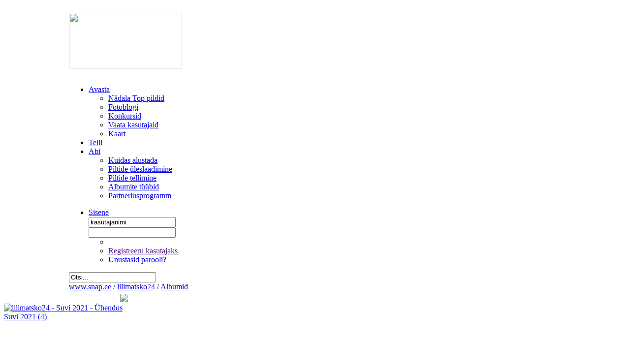

--- FILE ---
content_type: text/html; charset=UTF-8
request_url: https://snap.ee/user/lilimatsko24/album
body_size: 13543
content:
<!DOCTYPE html PUBLIC "-//W3C//DTD XHTML 1.0 Transitional//EN" "http://www.w3.org/TR/xhtml1/DTD/xhtml1-transitional.dtd">
<html xmlns="http://www.w3.org/1999/xhtml">
<head>
<meta http-equiv="Content-Type" content="text/html; charset=utf-8" />
<meta  name='generator' content='WiseCMS'/> 
<title>lilimatsko24 albumid</title>
<link rel="alternate" type="application/rss+xml" title="Kasutaja viimati lisatud pildid" href="http://www.snap.ee/user/lilimatsko24/rss" />
<link rel="icon" type="image/x-icon" href="/static/imgs/favicon.ico"  />
<link type="text/css" rel="stylesheet" href="/static/styles/default_2.4.css" />


<!--[if lte IE 6]>
	<link rel="stylesheet" type="text/css" media="screen" href="/static/styles/default_ie6.css" />  
<![endif]-->
<script type="text/javascript">
   var ga_code = 'UA-10854962-1';
   var ga_code2 = 'UA-2628877-13';
</script>
<script src="/static/js/ga_local.js" type="text/javascript"></script>
</head>

<body>
 <span id="simple" style="color:#fff; cursor:pointer;"></span>
<span id="complex" style="color:#fff; cursor:pointer;"></span>

<div class="ekaart_opaque hide" id="e_kaart_opaque">
   &nbsp;
</div>
<table width="100%" border="0" cellspacing="0" cellpadding="0" class="toptable">
  <tr>

    <th>&nbsp;</th>
    <td width="1000" >
		<div class="header">
      	<div class="logo"><a href="/"><img src="/static/imgs/logonew.jpg" width="230" height="113" /></a></div><!--/logo -->
         <div class="dkarea">

   <!-- HEADER START -->
   <div class="s_layer register_layer"> </div>
<div class="s_opaque"> &nbsp;</div>
<div id="fb-root"></div>
<div class="menu_container">
<div class="menu2">
    <div class="menu_blue">
		<ul>

<li class="topmenu" id="item_4"><a href="/top"  >Avasta</a>
			<div class="over_menu">
				 <div class="topbg"></div>
				  <div class="bluebg">
					<ul>

				  <li class="big"><a href="/top"  >Nädala Top pildid</a></li>
				  <li ><a href="/blogi"  >Fotoblogi</a></li>
				  <li ><a href="/konkursid"  >Konkursid</a></li>
				  <li ><a href="/user"  >Vaata kasutajaid</a></li>
				  <li class="last"><a href="/kaart"  >Kaart</a></li>
				  </ul>
             </div><!--/bluebg -->
           </div><!--over_menu -->
			</li>
	  <li class="topmenu" id="item_3"><a href="/telli"  class="noarrow">Telli</a>
			<div class="telli_arv" style="display:none;"><span><a href="/telli" id="order_item_count">0</a></span></div>
			 </li>
	  <li class="topmenu" id="item_5"><a href="/abi"  >Abi</a>
			<div class="over_menu">
				 <div class="topbg"></div>
				  <div class="bluebg">
					<ul>

				  <li class="big"><a href="/abi/kuidas_alustada"  >Kuidas alustada</a></li>
				  <li ><a href="/abi/piltide_laadimine"  >Piltide üleslaadimine</a></li>
				  <li ><a href="/abi/piltide_tellimine"  >Piltide tellimine</a></li>
				  <li ><a href="/abi/albumite_tuubid"  >Albumite tüübid</a></li>
				  <li class="last"><a href="http://www.snap.ee/partnerlus"  >Partnerlusprogramm</a></li>
				  </ul>
             </div><!--/bluebg -->
           </div><!--over_menu -->
			</li>
	  </ul>
</div><!--menu_blue -->
    <div class="menu_rose" id="menu_rose">
    	<ul>
	  <li class="login" ><a href="javascript:void(0);" id="login_link">Sisene</a>
			 <div class="login_form_div">
             <div class="topbg"></div>
                <div class="rosebg">
						<form name="login_form_top" action="/login" method="post">
						<input type="hidden" name="op" value="visitor_login" />
						<input type="hidden" name="url_before_login" value="/user/lilimatsko24/album" />
						<table border="0" cellspacing="0" cellpadding="0">
							  <tr>
								 <td>
								 <input name="username" type="text" value="kasutajanimi" class="textfield" onclick="if( this.value=='kasutajanimi' )this.value='';" tabindex="1"/></td>
								 <td rowspan="2"><input type="image" src="/static/imgs/submit.gif" name="_submit" tabindex="3" /></td>
							  </tr>
							  <tr>
								 <td><input name="password" type="password" id="pass_field" value="" class="textfield"  tabindex="2"/></td>
							  </tr>
							</table>
						</form>
				<ul>
	<li id="fb_btn">
		</li>
	<li>
               <a href="" class="register_link">Registreeru kasutajaks</a> 
        </li>
	<li class="last"><a href="/login/?op=newpass">Unustasid parooli?</a></li>
	</ul>

                    </div><!--/rosebg -->
                </div><!--/login_form -->
            </li>
     	</ul>
    </div><!--menu_blue -->
</div><!--/menu -->
</div><!--/menu_container -->

	<script>
	    var cbl;
	    var api_key = '161240023904372';
	</script>
<div class="top_search" style="padding-right:50px;" >
	<form action="/otsing" method="get">
	  <input name="keyword" type="text" value="Otsi..."  class="textfield"  onclick="this.value=''"/>
	</form>
</div><!--/top_search -->

<script type="text/javascript" src="/static/js/jquery-1.4.2.min.js"></script>
<script type="text/javascript" src="/static/js/notification.js"></script>

<script type="text/javascript">

$(document).ready(function() {

	$("#login_link").click(function(){
		$('.login_form_div').toggle();
		  return false;
	  });
	// regamise vorm
         $(".register_link, span.alusta, a.alink").click(function(){
            $('.login_form_div').hide();
            var s_opaque = $(document).height();
            $(".s_opaque").css({'height': s_opaque+'px'});
            $.get('/login', '_ajax=content&op=register', processShow);
            return false;
         }); 
        function processShow (data, status) {
            if (status=='success') {
               $(".s_opaque, .s_layer").show(); 
               $('.s_layer').html(data);
            } else {
               alert ('Registreerimise vormi kuvamine ebaõnnestus! Palun proovige uuesti.');
            }
         } // end processDel

	$(".topmenu").each(function() {
		 $(this).hover(
			function () {
			  $(this).find('.over_menu').show();
			  return false;
			},
			function () {
				$(this).find('.over_menu').hide();
				return false;
			}
		 );
	 });
});

</script>


<!-- HEADER END -->
		</div><!--/dkarea -->

      <div class="ltarea">
		<div class="path">
         
<a href="/">www.snap.ee</a> <span>/</span>
<span class="username">
   <a href="/user/lilimatsko24/profiil">lilimatsko24</a> </span>  <span>/</span>
   <a href="/user/lilimatsko24/album"
            class="red" >Albumid</a>
         </div><!--/path -->
         <div id="send_container" style="width:165px;">
  <div class="link">
	<script type="text/javascript"> var fb_parse_like = false; </script>
	   <iframe src="https://www.facebook.com/plugins/like.php?href=http%3A%2F%2Fwww.snap.ee%2Fuser%2Flilimatsko24%2Falbum&layout=button_count&show_faces=false&width=63&action=like&font=arial&colorscheme=light&height=21"
		class="fb_like_button" scrolling="no" frameborder="0" style="border:none; overflow:hidden;
		width:100px; height:21px;" allowTransparency="true"></iframe>
	<a href="https://twitter.com/share?url=http%3A%2F%2Fwww.snap.ee%2Fuser%2Flilimatsko24%2Falbum" target="_blank" class="custom-tweet-button"><img src="/static/imgs/sotsTwitter.png" /></a>
		</div><!--/link -->
</div><!--send_to_friend_container -->
</div><!--/ltarea -->
      </div><!--/header -->
    </td>
    <td>&nbsp;</td>
  </tr>
</table><!--/toptable -->
<div class="whitearea"   >
	
   <div id="main" >  
   <div class="main_content" >

   <!-- SISU START -->
   <script type="text/javascript" src="/static/js/wide_screen_2.4.js"></script>
<script type="text/javascript">
   var the_wide_screen = "";
	var whole_screen = "true";
   $(document).ready(function(){
		matrix_calcer();
      $(window).resize(matrix_calcer);
	});
</script>

<script type="text/javascript">

$(document).ready(function(){

	$(".big_imgs").mouseover(function () {
		$(this).addClass('show_bar');
	});

	$(".big_imgs").mouseout(function () {
		$(this).removeClass('show_bar');
	});
   /////////////////////Piltide vahetamine/////////////
	var first_pic;
	var album_id;
	var nr = 0;

	var timer = 0;
	$('a.swap').mousemove(function(e){
		//console.log ('mousemove: ' + this.src);
		album_id = $(this).attr("album_id");
		timer++;
		if (timer >= 15) {
			change_pic (album_id, this);
			timer = 0;
		}
	});
	$('a.swap').mouseover(function () {
		first_pic = $(this).find("img").attr("src");
		album_id = $(this).attr("album_id");
		//change_pic (album_id, this);
	});
	$('a.swap').mouseout( function () {
		$(this).find("img").attr("src", first_pic);
		nr = 0;
	});

function change_pic (album_id, obj) {
	var myURL = 'http://' + location.hostname;
	var count = $(".album_pics_" + album_id).length;
	$(".album_pics_" + album_id).each(function(i, val) {
		if (count == nr){
			nr=0;
		}
		if (nr <= i){
			new_path = myURL + $(this).attr("src");
			if (obj.src != new_path ) {
				$(obj).find("img").attr("src", new_path);
				if (count > nr){
					nr++;
				} else {
					nr=0;
				}
				return false;
			}
			if (count > nr) {
				nr++;
			} else {
				nr=0;
			}
		}
	});
}

////////////////////////////////////////////////

	//telli nupule vajutus
	$('.telli').click(function() {

		var caller_obj = $(this);
		var href = $(this).attr('href');
		if( href ) {
			jQuery.get(href, '_ajax=content', processData);
		}

		var arr1 = $(this).attr('id').split('_'); //order_btn_123 => 123
		var image_id = arr1[arr1.length-1];
		var select_id_obj = $('#select_id_'+ image_id);

		function processData(data, status) {
			if (status=='success') {
				//var item_count = parseInt($('#order_item_count').html()) - 1;
				var item_count = parseInt(data);
				$('.telli_arv').show();
				$('#order_item_count').html( item_count );
				//console.log('href='+ href + ', count=' + item_count + ', id=' + image_id);

				// kui pole tellimises
				if( !caller_obj.hasClass('tellimises') ) {
					caller_obj.html('Tellimises');
					var link_url = '';
					caller_obj.attr('href', link_url);
					caller_obj.addClass('tellimises');
				}
			}
			return false;
		}

		return false;
  });


	$(".get_fb_albums").click(function(){
		var s_opaque = $(document).height();
		
		$(".s_opaque").css({'height': s_opaque+'px'});
		
		$.ajax({
			type: "GET",
			url: '/get_facebook_album',
			data: '_ajax=content&op=get_albums',
			success: function(msg){
				$(".s_opaque, .s_layer").show(); 
				$('.s_layer').removeClass('register_layer').html(msg); 
			}
		 });
		return false;
	});
	
	
});
function confirmation_box(wheretowhat){
   if(document.getElementById(wheretowhat).className=="confirm_pic_changes hide")
     {$new_confirmation="confirm_pic_changes";}
   else{$new_confirmation="confirm_pic_changes hide";}
  document.getElementById(wheretowhat).className = $new_confirmation;
}
</script>
<div class="clear"></div>
  <div class="gal albums">

    <div class="big_imgs" >
         <a  href="/user/lilimatsko24/album/suvi_2021" class="swap" album_id="94963">
               <img src="/static/user_thumbs/lilimatsko24/suvi_2021/t260_Uhendus.jpg" album_id="94963" alt = "lilimatsko24 - Suvi 2021 - Ühendus" />   
              </a>
          <div class="desc">
            <a href="/user/lilimatsko24/album/suvi_2021" >
            Suvi 2021 <span>(4)</span>
            </a>
          </div><!--desc -->
 </div><!--/big_imgs -->		 
		<div style="display:none" >
			<img src="/static/user_thumbs/lilimatsko24/suvi_2021/t260_Endasse.jpg" class="album_pics_94963" alt = "lilimatsko24 - Suvi 2021 - Endasse"/>
            <img src="/static/user_thumbs/lilimatsko24/suvi_2021/t260_Vahe_ja_palju.jpg" class="album_pics_94963" alt = "lilimatsko24 - Suvi 2021 - Vähe ja palju"/>
            <img src="/static/user_thumbs/lilimatsko24/suvi_2021/t260_Roheline.jpg" class="album_pics_94963" alt = "lilimatsko24 - Suvi 2021 - Roheline"/>
            <img src="/static/user_thumbs/lilimatsko24/suvi_2021/t260_Uhendus.jpg" class="album_pics_94963" alt = "lilimatsko24 - Suvi 2021 - Ühendus"/>
            </div>
		</div><!--/gal -->
<!-- SISU END -->
   </div><!--/main_content -->
</div><!--/main -->
</div><!--/whitearea -->

<div class="clear">&nbsp;</div>

<div class="footer_banner">&nbsp;
  	<!-- BANNER START -->
   <!--/* OpenX Javascript Tag v2.8.7 */-->
	<!-- Revive Adserver Javascript Tag - Generated with Revive Adserver v5.4.1 -->
    <script type='text/javascript'><!--//<![CDATA[
    var m3_u = (location.protocol=='https:'?'https://ads.photopoint.ee/www/delivery/ajs.php':'http://ads.photopoint.ee/www/delivery/ajs.php');
    var m3_r = Math.floor(Math.random()*99999999999);
    if (!document.MAX_used) document.MAX_used = ',';
    document.write ("<scr"+"ipt type='text/javascript' src='"+m3_u);
    document.write ("?zoneid=16");
    document.write ('&amp;cb=' + m3_r);
    if (document.MAX_used != ',') document.write ("&amp;exclude=" + document.MAX_used);
    document.write (document.charset ? '&amp;charset='+document.charset : (document.characterSet ? '&amp;charset='+document.characterSet : ''));
    document.write ("&amp;loc=" + escape(window.location));
    if (document.referrer) document.write ("&amp;referer=" + escape(document.referrer));
    if (document.context) document.write ("&context=" + escape(document.context));
    document.write ("'><\/scr"+"ipt>");
    //]]>--></script><noscript><a href='https://ads.photopoint.ee/www/delivery/ck.php?n=aae61dac&amp;cb=7991' target='_blank'><img src='https://ads.photopoint.ee/www/delivery/avw.php?zoneid=16&amp;cb=7991&amp;n=aae61dac' border='0' alt='' /></a></noscript>

    <!-- BANNER END -->
  </div><!--/footer_banner -->
</body>

</html>
 <!-- PAGE GENERATED IN 0.08243 seconds -->